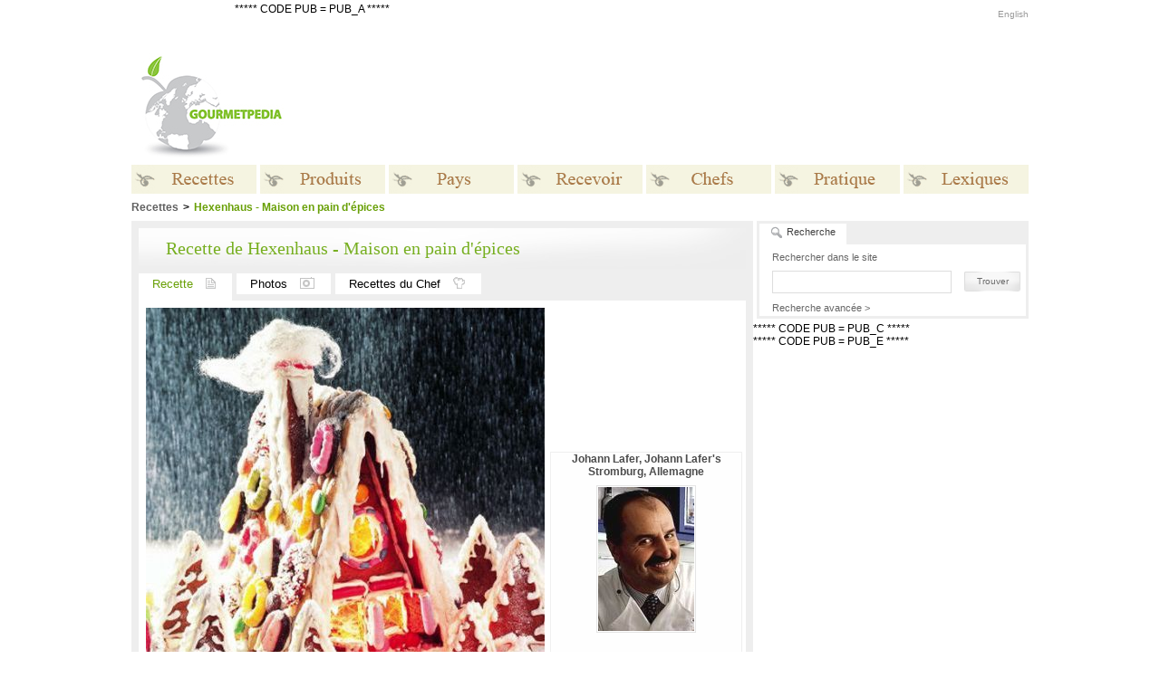

--- FILE ---
content_type: text/html; charset=utf-8
request_url: https://www.google.com/recaptcha/api2/aframe
body_size: 267
content:
<!DOCTYPE HTML><html><head><meta http-equiv="content-type" content="text/html; charset=UTF-8"></head><body><script nonce="VvnOWW0WOgNKxluJDoAn_g">/** Anti-fraud and anti-abuse applications only. See google.com/recaptcha */ try{var clients={'sodar':'https://pagead2.googlesyndication.com/pagead/sodar?'};window.addEventListener("message",function(a){try{if(a.source===window.parent){var b=JSON.parse(a.data);var c=clients[b['id']];if(c){var d=document.createElement('img');d.src=c+b['params']+'&rc='+(localStorage.getItem("rc::a")?sessionStorage.getItem("rc::b"):"");window.document.body.appendChild(d);sessionStorage.setItem("rc::e",parseInt(sessionStorage.getItem("rc::e")||0)+1);localStorage.setItem("rc::h",'1769066934497');}}}catch(b){}});window.parent.postMessage("_grecaptcha_ready", "*");}catch(b){}</script></body></html>